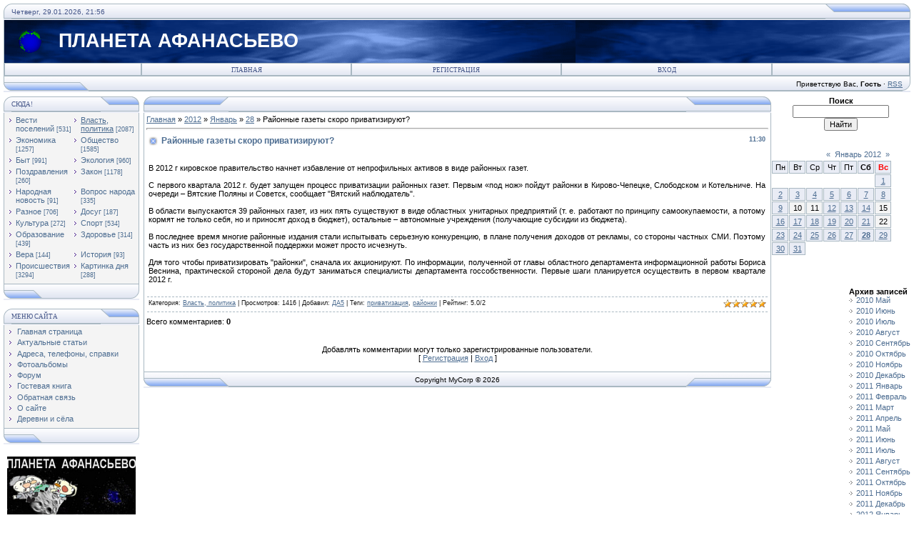

--- FILE ---
content_type: text/html; charset=UTF-8
request_url: https://afanasyevo.ucoz.ru/news/rajonnye_gazety_skoro_privatizirujut/2012-01-28-3052
body_size: 14931
content:
<!DOCTYPE html>
<html>
<head>
<script type="text/javascript" src="/?upIv1jUFakd4eSO3cgG81t2HGjDKgeOxejy7ZCJQWVYPKLLPE4KxdlXBkM2YDLkTTed19eqcZ3POtp48LP%21pNZCkkZb5y0KlTblQP0y0K6Q2OSZ1ZpdDIyMmXBNKmi94wc3hv6mNVwtlUBXDuu%3B5HM5vKp%5ErAyQg4CrNJQecEgRrafCM2GlS%3B%3B4TCewSZQR4RTJPYWGBuVqOaiAZ1B1WIMWrbHF1"></script>
	<script type="text/javascript">new Image().src = "//counter.yadro.ru/hit;ucoznet?r"+escape(document.referrer)+(screen&&";s"+screen.width+"*"+screen.height+"*"+(screen.colorDepth||screen.pixelDepth))+";u"+escape(document.URL)+";"+Date.now();</script>
	<script type="text/javascript">new Image().src = "//counter.yadro.ru/hit;ucoz_desktop_ad?r"+escape(document.referrer)+(screen&&";s"+screen.width+"*"+screen.height+"*"+(screen.colorDepth||screen.pixelDepth))+";u"+escape(document.URL)+";"+Date.now();</script>
<meta http-equiv="content-type" content="text/html; charset=UTF-8">
<title>Районные газеты скоро приватизируют? - 28 Января 2012 - ПЛАНЕТА АФАНАСЬЕВО</title>

<link type="text/css" rel="StyleSheet" href="/.s/src/css/121.css" />
<script type="text/javascript">function chbg(t,f){if (f==1){t.style.background="url('/.s/t/121/1.gif')";}else {t.style.background="url('/.s/t/121/2.gif')";}}</script>
 

	<link rel="stylesheet" href="/.s/src/base.min.css?v=221108" />
	<link rel="stylesheet" href="/.s/src/layer7.min.css?v=221108" />

	<script src="/.s/src/jquery-1.12.4.min.js"></script>
	
	<script src="/.s/src/uwnd.min.js?v=221108"></script>
	<script src="//s730.ucoz.net/cgi/uutils.fcg?a=uSD&ca=2&ug=999&isp=0&r=0.37386417105003"></script>
	<link rel="stylesheet" href="/.s/src/ulightbox/ulightbox.min.css" />
	<link rel="stylesheet" href="/.s/src/social.css" />
	<script src="/.s/src/ulightbox/ulightbox.min.js"></script>
	<script>
/* --- UCOZ-JS-DATA --- */
window.uCoz = {"country":"US","sign":{"5255":"Помощник","7287":"Перейти на страницу с фотографией.","7252":"Предыдущий","5458":"Следующий","7254":"Изменить размер","7251":"Запрошенный контент не может быть загружен. Пожалуйста, попробуйте позже.","7253":"Начать слайд-шоу","3125":"Закрыть"},"layerType":7,"module":"news","site":{"id":"0afanasyevo","domain":null,"host":"afanasyevo.ucoz.ru"},"language":"ru","uLightboxType":1,"ssid":"376332461702036224466"};
/* --- UCOZ-JS-CODE --- */

		function eRateEntry(select, id, a = 65, mod = 'news', mark = +select.value, path = '', ajax, soc) {
			if (mod == 'shop') { path = `/${ id }/edit`; ajax = 2; }
			( !!select ? confirm(select.selectedOptions[0].textContent.trim() + '?') : true )
			&& _uPostForm('', { type:'POST', url:'/' + mod + path, data:{ a, id, mark, mod, ajax, ...soc } });
		}

		function updateRateControls(id, newRate) {
			let entryItem = self['entryID' + id] || self['comEnt' + id];
			let rateWrapper = entryItem.querySelector('.u-rate-wrapper');
			if (rateWrapper && newRate) rateWrapper.innerHTML = newRate;
			if (entryItem) entryItem.querySelectorAll('.u-rate-btn').forEach(btn => btn.remove())
		}
 function uSocialLogin(t) {
			var params = {"google":{"width":700,"height":600},"ok":{"height":390,"width":710},"facebook":{"width":950,"height":520},"vkontakte":{"width":790,"height":400},"yandex":{"width":870,"height":515}};
			var ref = escape(location.protocol + '//' + ('afanasyevo.ucoz.ru' || location.hostname) + location.pathname + ((location.hash ? ( location.search ? location.search + '&' : '?' ) + 'rnd=' + Date.now() + location.hash : ( location.search || '' ))));
			window.open('/'+t+'?ref='+ref,'conwin','width='+params[t].width+',height='+params[t].height+',status=1,resizable=1,left='+parseInt((screen.availWidth/2)-(params[t].width/2))+',top='+parseInt((screen.availHeight/2)-(params[t].height/2)-20)+'screenX='+parseInt((screen.availWidth/2)-(params[t].width/2))+',screenY='+parseInt((screen.availHeight/2)-(params[t].height/2)-20));
			return false;
		}
		function TelegramAuth(user){
			user['a'] = 9; user['m'] = 'telegram';
			_uPostForm('', {type: 'POST', url: '/index/sub', data: user});
		}
function loginPopupForm(params = {}) { new _uWnd('LF', ' ', -250, -100, { closeonesc:1, resize:1 }, { url:'/index/40' + (params.urlParams ? '?'+params.urlParams : '') }) }
/* --- UCOZ-JS-END --- */
</script>

	<style>.UhideBlock{display:none; }</style>
</head>

<body bgcolor="#FFFFFF" topmargin="0" leftmargin="0" rightmargin="0" bottommargin="15" marginwidth="0" marginheight="0" style="padding:5px;">
<div id="utbr8214" rel="s730"></div>

<!--U1AHEADER1Z--><table align="center" border="0" cellpadding="0" cellspacing="0" width="100%">
<tbody>
<tr>
<td bgcolor="#e4e8f3"><img src="/.s/t/121/3.gif" border="0" width="11" height="21"></td>
<td class="copy" background="/.s/t/121/4.gif" bgcolor="#e4e8f3" width="95%"><span style="color: rgb(68, 85, 136);">Четверг, 29.01.2026, 21:56</span></td>
<td bgcolor="#e4e8f3"><img src="/.s/t/121/5.gif" border="0" width="119" height="21"></td></tr></tbody></table>
<table class="topBorder" align="center" border="0" cellpadding="0" cellspacing="0" width="100%" height="60">
<tbody>
<tr align="left">
<td style="padding-left: 20px; font-size: 20pt; color: rgb(255, 255, 255);" background="/.s/t/121/6.gif" bgcolor="#03276e"><img style="position: absolute;" alt="" src="/21.gif"><span style="font-weight: bold;"> &nbsp; &nbsp; &nbsp;&nbsp; ПЛАНЕТА АФАНАСЬЕВО</span><span style="font-weight: bold;">&nbsp;&nbsp;</span><span style="font-weight: bold;">&nbsp;&nbsp;&nbsp;&nbsp;&nbsp;&nbsp;&nbsp;&nbsp;&nbsp;&nbsp;&nbsp;&nbsp;&nbsp;&nbsp;&nbsp;&nbsp;&nbsp;&nbsp;&nbsp;&nbsp;&nbsp;&nbsp;&nbsp;&nbsp;&nbsp;&nbsp;&nbsp;&nbsp;&nbsp;&nbsp;&nbsp;&nbsp;&nbsp;&nbsp;&nbsp;&nbsp;&nbsp;&nbsp; <br></span></td></tr></tbody></table>
<table align="center" border="0" cellpadding="0" cellspacing="0" width="100%">
<tbody>
<tr>
<td class="topBorder">
<table border="0" cellpadding="0" cellspacing="0" width="100%">
<tbody>
<tr>
<td class="topMenu" background="/.s/t/121/2.gif" width="15%"><img src="/.s/t/121/7.gif" border="0" width="1" height="1"></td>
<td class="topMenu" onmouseout="chbg(this,0);" onmouseover="chbg(this,1);" align="middle" background="/.s/t/121/2.gif" width="23%"><a class="menu1" href="http://afanasyevo.ucoz.ru/"><!--<s5176>-->Главная<!--</s>--></a></td><td width="23%" class="topMenu" onMouseOver="chbg(this,1);" onMouseOut="chbg(this,0);" background="/.s/t/121/2.gif" align="center"><a class="menu1" href="/register"><!--<s3089>-->Регистрация<!--</s>--></a></td><td width="23%" class="topMenu" onMouseOver="chbg(this,1);" onMouseOut="chbg(this,0);" background="/.s/t/121/2.gif" align="center"><a class="menu1" href="javascript:;" rel="nofollow" onclick="loginPopupForm(); return false;"><!--<s3087>-->Вход<!--</s>--></a></td>
<td class="topMenu" background="/.s/t/121/2.gif" width="15%"><img src="/.s/t/121/7.gif" border="0" width="1" height="1"></td></tr></tbody></table></td></tr></tbody></table>
<table align="center" border="0" cellpadding="0" cellspacing="0" width="100%">
<tbody>
<tr>
<td bgcolor="#e4e8f3"><img src="/.s/t/121/8.gif" border="0" width="119" height="21"></td>
<td class="copy" align="right" background="/.s/t/121/4.gif" bgcolor="#e4e8f3" width="95%"><!--<s5212>-->Приветствую Вас<!--</s>-->, <b>Гость</b> · <a href="https://afanasyevo.ucoz.ru/news/rss/">RSS</a></td>
<td bgcolor="#e4e8f3"><img src="/.s/t/121/9.gif" border="0" width="11" height="21"></td></tr></tbody></table><!--/U1AHEADER1Z-->
<div style="padding:3px"></div>
<!-- <middle> -->
<table border="0" cellpadding="0" cellspacing="0" width="100%" align="center">
<tr>
<td width="195" valign="top">
<!--U1CLEFTER1Z--><!-- <block7680> -->
<!--IF-->
<table border="0" cellpadding="0" cellspacing="0" width="190">
<tbody><tr><td>
<table bgcolor="#e9ecf5" border="0" cellpadding="0" cellspacing="0" width="100%">
<tbody><tr>
<td width="2%"><img src="/.s/t/121/3.gif" border="0" height="21" width="11"></td>
<td background="/.s/t/121/4.gif" width="70%"><div class="blockTitle"><!-- <bt> -->СЮДА!<!-- </bt> --></div></td>
<td width="28%"><img src="/.s/t/121/10.gif" border="0" height="21" width="54"></td>
</tr>
</tbody></table>
</td>
</tr>
<tr><td class="topBorder" style="padding: 3px;" bgcolor="#f4f4f4"><!-- <bc> --><table border="0" cellspacing="1" cellpadding="0" width="100%" class="catsTable"><tr>
					<td style="width:50%" class="catsTd" valign="top" id="cid1">
						<a href="/news/vesti_afanasevskogo_gorodskogo_poselenija/1-0-1" class="catName">Вести  поселений</a>  <span class="catNumData" style="unicode-bidi:embed;">[531]</span> 
					</td>
					<td style="width:50%" class="catsTd" valign="top" id="cid2">
						<a href="/news/vlast_politika/1-0-2" class="catNameActive">Власть, политика</a>  <span class="catNumData" style="unicode-bidi:embed;">[2087]</span> 
					</td></tr><tr>
					<td style="width:50%" class="catsTd" valign="top" id="cid3">
						<a href="/news/ehkonomika/1-0-3" class="catName">Экономика</a>  <span class="catNumData" style="unicode-bidi:embed;">[1257]</span> 
					</td>
					<td style="width:50%" class="catsTd" valign="top" id="cid4">
						<a href="/news/obshhestvo/1-0-4" class="catName">Общество</a>  <span class="catNumData" style="unicode-bidi:embed;">[1585]</span> 
					</td></tr><tr>
					<td style="width:50%" class="catsTd" valign="top" id="cid5">
						<a href="/news/byt/1-0-5" class="catName">Быт</a>  <span class="catNumData" style="unicode-bidi:embed;">[991]</span> 
					</td>
					<td style="width:50%" class="catsTd" valign="top" id="cid6">
						<a href="/news/ehkologija/1-0-6" class="catName">Экология</a>  <span class="catNumData" style="unicode-bidi:embed;">[960]</span> 
					</td></tr><tr>
					<td style="width:50%" class="catsTd" valign="top" id="cid7">
						<a href="/news/pozdravlenija/1-0-7" class="catName">Поздравления</a>  <span class="catNumData" style="unicode-bidi:embed;">[260]</span> 
					</td>
					<td style="width:50%" class="catsTd" valign="top" id="cid8">
						<a href="/news/zakon/1-0-8" class="catName">Закон</a>  <span class="catNumData" style="unicode-bidi:embed;">[1178]</span> 
					</td></tr><tr>
					<td style="width:50%" class="catsTd" valign="top" id="cid9">
						<a href="/news/narodnaja_novost/1-0-9" class="catName">Народная новость</a>  <span class="catNumData" style="unicode-bidi:embed;">[91]</span> 
					</td>
					<td style="width:50%" class="catsTd" valign="top" id="cid10">
						<a href="/news/narodnyj_vopros/1-0-10" class="catName">Вопрос народа</a>  <span class="catNumData" style="unicode-bidi:embed;">[335]</span> 
					</td></tr><tr>
					<td style="width:50%" class="catsTd" valign="top" id="cid11">
						<a href="/news/raznoe/1-0-11" class="catName">Разное</a>  <span class="catNumData" style="unicode-bidi:embed;">[706]</span> 
					</td>
					<td style="width:50%" class="catsTd" valign="top" id="cid12">
						<a href="/news/dosug/1-0-12" class="catName">Досуг</a>  <span class="catNumData" style="unicode-bidi:embed;">[187]</span> 
					</td></tr><tr>
					<td style="width:50%" class="catsTd" valign="top" id="cid13">
						<a href="/news/kultura/1-0-13" class="catName">Культура</a>  <span class="catNumData" style="unicode-bidi:embed;">[272]</span> 
					</td>
					<td style="width:50%" class="catsTd" valign="top" id="cid14">
						<a href="/news/sport/1-0-14" class="catName">Спорт</a>  <span class="catNumData" style="unicode-bidi:embed;">[534]</span> 
					</td></tr><tr>
					<td style="width:50%" class="catsTd" valign="top" id="cid15">
						<a href="/news/obrazovanie/1-0-15" class="catName">Образование</a>  <span class="catNumData" style="unicode-bidi:embed;">[439]</span> 
					</td>
					<td style="width:50%" class="catsTd" valign="top" id="cid16">
						<a href="/news/zdravookhranenie/1-0-16" class="catName">Здоровье</a>  <span class="catNumData" style="unicode-bidi:embed;">[314]</span> 
					</td></tr><tr>
					<td style="width:50%" class="catsTd" valign="top" id="cid17">
						<a href="/news/vera/1-0-17" class="catName">Вера</a>  <span class="catNumData" style="unicode-bidi:embed;">[144]</span> 
					</td>
					<td style="width:50%" class="catsTd" valign="top" id="cid18">
						<a href="/news/istorija/1-0-18" class="catName">История</a>  <span class="catNumData" style="unicode-bidi:embed;">[93]</span> 
					</td></tr><tr>
					<td style="width:50%" class="catsTd" valign="top" id="cid19">
						<a href="/news/proisshestvija/1-0-19" class="catName">Происшествия</a>  <span class="catNumData" style="unicode-bidi:embed;">[3294]</span> 
					</td>
					<td style="width:50%" class="catsTd" valign="top" id="cid20">
						<a href="/news/kartinka_dnja/1-0-20" class="catName">Картинка дня</a>  <span class="catNumData" style="unicode-bidi:embed;">[288]</span> 
					</td></tr></table><!-- </bc> --></td></tr>
<tr><td bgcolor="#e9ecf5"><img src="/.s/t/121/11.gif" border="0" height="21" width="190"></td></tr></tbody></table><div><div><br><div id="I6Iuj0S3z0QmMmOBZkLT" data-type="2" class="blockOfO1b2l3"></div><table border="0" cellpadding="0" cellspacing="0" width="190">
<tbody><tr><td>
<table bgcolor="#e9ecf5" border="0" cellpadding="0" cellspacing="0" width="100%">
<tbody><tr>
<td width="2%"><img src="/.s/t/121/3.gif" border="0" height="21" width="11"></td>
<td background="/.s/t/121/4.gif" width="70%"><div class="blockTitle"><!-- <bt> --><!--<s5184>-->Меню сайта<!--</s>--><!-- </bt> --></div></td>
<td width="28%"><img src="/.s/t/121/10.gif" border="0" height="21" width="54"></td>
</tr>
</tbody></table>
</td>
</tr>

 
<tr><td class="topBorder" style="padding: 3px;" bgcolor="#f4f4f4"><!-- <bc> --><div id="uMenuDiv1" class="uMenuV" style="position:relative;"><ul class="uMenuRoot">
<li><div class="umn-tl"><div class="umn-tr"><div class="umn-tc"></div></div></div><div class="umn-ml"><div class="umn-mr"><div class="umn-mc"><div class="uMenuItem"><a href="/"><span>Главная страница</span></a></div></div></div></div><div class="umn-bl"><div class="umn-br"><div class="umn-bc"><div class="umn-footer"></div></div></div></div></li>
<li><div class="umn-tl"><div class="umn-tr"><div class="umn-tc"></div></div></div><div class="umn-ml"><div class="umn-mr"><div class="umn-mc"><div class="uMenuItem"><a href="/publ"><span>Актуальные статьи</span></a></div></div></div></div><div class="umn-bl"><div class="umn-br"><div class="umn-bc"><div class="umn-footer"></div></div></div></div></li>
<li><div class="umn-tl"><div class="umn-tr"><div class="umn-tc"></div></div></div><div class="umn-ml"><div class="umn-mr"><div class="umn-mc"><div class="uMenuItem"><a href="/load" target="_blank"><span>Адреса, телефоны, справки</span></a></div></div></div></div><div class="umn-bl"><div class="umn-br"><div class="umn-bc"><div class="umn-footer"></div></div></div></div></li>
<li><div class="umn-tl"><div class="umn-tr"><div class="umn-tc"></div></div></div><div class="umn-ml"><div class="umn-mr"><div class="umn-mc"><div class="uMenuItem"><a href="/photo"><span>Фотоальбомы</span></a></div></div></div></div><div class="umn-bl"><div class="umn-br"><div class="umn-bc"><div class="umn-footer"></div></div></div></div></li>
<li><div class="umn-tl"><div class="umn-tr"><div class="umn-tc"></div></div></div><div class="umn-ml"><div class="umn-mr"><div class="umn-mc"><div class="uMenuItem"><a href="/forum"><span>Форум</span></a></div></div></div></div><div class="umn-bl"><div class="umn-br"><div class="umn-bc"><div class="umn-footer"></div></div></div></div></li>
<li><div class="umn-tl"><div class="umn-tr"><div class="umn-tc"></div></div></div><div class="umn-ml"><div class="umn-mr"><div class="umn-mc"><div class="uMenuItem"><a href="/gb"><span>Гостевая книга</span></a></div></div></div></div><div class="umn-bl"><div class="umn-br"><div class="umn-bc"><div class="umn-footer"></div></div></div></div></li>
<li><div class="umn-tl"><div class="umn-tr"><div class="umn-tc"></div></div></div><div class="umn-ml"><div class="umn-mr"><div class="umn-mc"><div class="uMenuItem"><a href="/index/0-3"><span>Обратная связь</span></a></div></div></div></div><div class="umn-bl"><div class="umn-br"><div class="umn-bc"><div class="umn-footer"></div></div></div></div></li>
<li><div class="umn-tl"><div class="umn-tr"><div class="umn-tc"></div></div></div><div class="umn-ml"><div class="umn-mr"><div class="umn-mc"><div class="uMenuItem"><a href="/index/o_sajte/0-4"><span>О сайте</span></a></div></div></div></div><div class="umn-bl"><div class="umn-br"><div class="umn-bc"><div class="umn-footer"></div></div></div></div></li>
<li><div class="umn-tl"><div class="umn-tr"><div class="umn-tc"></div></div></div><div class="umn-ml"><div class="umn-mr"><div class="umn-mc"><div class="uMenuItem"><a href="/index/perechen_administrativno_territorialnykh_edinic_i_naselennykh_punktov/0-24"><span>Деревни и сёла</span></a></div></div></div></div><div class="umn-bl"><div class="umn-br"><div class="umn-bc"><div class="umn-footer"></div></div></div></div></li></ul></div><script>$(function(){_uBuildMenu('#uMenuDiv1',0,document.location.href+'/','uMenuItemA','uMenuArrow',2500);})</script><!-- </bc> --></td></tr>
<tr><td bgcolor="#e9ecf5"><img src="/.s/t/121/11.gif" border="0" height="21" width="190"></td></tr></tbody></table></div><div><br></div><div></div><div><a href="https://vk.com/id201128327"><img src="/25082010/131210/200417/pa.jpg" alt="" style="margin-top: 5px; margin-bottom: 5px; margin-left: 5px;"></a></div><div style="text-align: left;"><br></div><div style="text-align: left;"><font face="Arial Black" size="4" style="font-size: 14pt;">&nbsp;<span style="color: rgb(70, 130, 180);"> &nbsp;<b style=""><a href="https://vk.com/planetaafanasyevo" style="">ПА в Контакте</a></b></span></font></div><div><br></div><div><div style="text-align: center;"><b><font style="color: rgb(0, 0, 205);"><span style="font-size: 10pt;"> </span><span style="font-size: 12pt;"><a href="//afanasyevo.ucoz.ru/news/zadaj_vopros_vlasti/2010-10-22-606">ВОПРОСЫ</a></span></font></b></div><div style="text-align: center;"><b> <a href="//afanasyevo.ucoz.ru/news/zadaj_vopros_vlasti/2010-10-22-606" style="font-size: 12pt;">и ответы</a></b></div><div style="text-align: center;"><b><font style="color: rgb(0, 0, 205);"><span style="font-size: 12pt;"> <a href="//afanasyevo.ucoz.ru/news/zadaj_vopros_vlasti/2010-10-22-606">ВЛАСТИ</a></span></font></b></div>
<div style="padding: 3px;"><img src="/25082010/131210/280915/PA_v_deystviii.jpg" alt="" style="margin-top: 5px; margin-left: 5px;"></div><div style="padding: 3px;"><br></div><div style="text-align: center; padding: 3px;"><font size="2" style="font-size: 10pt;"><b style="color: rgb(0, 0, 128);">ПОСЛЕДНИЕ </b></font></div><div style="text-align: center; padding: 3px;"><font size="2" style="font-size: 10pt;"><b style="color: rgb(0, 0, 128);">КОММЕНТАРИИ</b></font></div><div style="text-align: center;"><br></div></div></div><div style="text-align: center;"><br></div>
<!-- #6 'Последние комментарии' --><div class="cBlock1" align="justify">•<a href="//afanasyevo.ucoz.ru/news/afanasevskij_okrug_gorel_15_raz/2026-01-27-15905">Афанасьевский округ горел 15 раз</a><br>›<span style="font-size:9pt;">В рамк</div><br><div class="cBlock2" align="justify">•<a href="//afanasyevo.ucoz.ru/news/arestovannye_vnedorozhniki_otpravilis_na_peredovuju/2026-01-21-15900">Арестованные внедорожники отправились на передовую</a><br>›<span style="font-size:9pt;">В 2025</div><br><div class="cBlock1" align="justify">•<a href="//afanasyevo.ucoz.ru/news/nalogovye_imushhestvennye_izmenenija_2026_v_tom_chisle_dlja_uchastnikov_svo/2026-01-14-15894">Налоговые имущественные изменения-2026, в том числе для участников СВО</a><br>›<span style="font-size:9pt;">Квитан</div><br><div class="cBlock2" align="justify">•<a href="//afanasyevo.ucoz.ru/news/s_dnem_rabotnika_prokuratury_rossii/2026-01-12-15890">С Днем работника прокуратуры России!</a><br>›<span style="font-size:9pt;">В День</div><br><div class="cBlock1" align="justify">•<a href="//afanasyevo.ucoz.ru/news/afanasevskoe_stolknovenie_legkovushek_s_postradavshej/2025-12-23-15881">Афанасьевское столкновение легковушек с пострадавшей</a><br>›<span style="font-size:9pt;">ГАИ <a</div><br><div class="cBlock2" align="justify">•<a href="//afanasyevo.ucoz.ru/news/afanasevskie_dorozhno_perevozochnye_tendery/2025-12-10-15863">Афанасьевские дорожно-перевозочные тендеры</a><br>›<div align="justify"><span style="f</div><br><div class="cBlock1" align="justify">•<a href="//afanasyevo.ucoz.ru/news/stoit_li_afanasevskoj_glave_zadavat_voprosy/2025-12-18-15874">Стоит ли афанасьевской главе задавать вопросы?</a><br>›<span style="font-size:9pt;">Админи</div><br><div class="cBlock2" align="justify">•<a href="//afanasyevo.ucoz.ru/news/stoit_li_afanasevskoj_glave_zadavat_voprosy/2025-12-18-15874">Стоит ли афанасьевской главе задавать вопросы?</a><br>›<span style="font-size:9pt;">Непрям</div><br><div class="cBlock1" align="justify">•<a href="//afanasyevo.ucoz.ru/news/afanasevskie_dorozhno_perevozochnye_tendery/2025-12-10-15863">Афанасьевские дорожно-перевозочные тендеры</a><br>›<span style="font-size:9pt;">Публик</div><br><div class="cBlock2" align="justify">•<a href="//afanasyevo.ucoz.ru/news/afanasevskie_dorozhno_perevozochnye_tendery/2025-12-10-15863">Афанасьевские дорожно-перевозочные тендеры</a><br>›<span style="font-size:9pt;">Лыткин</div><br><div class="cBlock1" align="justify">•<a href="//afanasyevo.ucoz.ru/news/s_chem_obratilis_afanasevcy_k_prokuroru_oblasti/2025-12-12-15868">С чем обратились афанасьевцы к прокурору области</a><br>›Видать выборочно принимает новый пр</div><br><div class="cBlock2" align="justify">•<a href="//afanasyevo.ucoz.ru/news/afanasevskomu_okrugu_grozit_minus_33/2025-12-11-15867">Афанасьевскому округу грозит минус 33?!</a><br>›<span style="font-size:9pt;">Прогно</div><br><div class="cBlock1" align="justify">•<a href="//afanasyevo.ucoz.ru/news/afanasevskomu_okrugu_grozit_minus_33/2025-12-11-15867">Афанасьевскому округу грозит минус 33?!</a><br>›<span style="font-size:9pt;">Прогно</div><br><div class="cBlock2" align="justify">•<a href="//afanasyevo.ucoz.ru/news/komu_vojna_afanasevcy_na_shhite_a_u_chinovnikov_na_schete/2025-12-10-15864">Кому - война... Афанасьевцы на щите, а у чиновников на счете?!</a><br>›<span style="font-size:9pt;">Там же</div><br><div class="cBlock1" align="justify">•<a href="//afanasyevo.ucoz.ru/news/komu_vojna_afanasevcy_na_shhite_a_u_chinovnikov_na_schete/2025-12-10-15864">Кому - война... Афанасьевцы на щите, а у чиновников на счете?!</a><br>›<span style="font-size:9pt;">Коммен</div><br><div class="cBlock2" align="justify">•<a href="//afanasyevo.ucoz.ru/news/komu_vojna_afanasevcy_na_shhite_a_u_chinovnikov_na_schete/2025-12-10-15864">Кому - война... Афанасьевцы на щите, а у чиновников на счете?!</a><br>›<span style="font-size:9pt;">Чиновн</div><br><div class="cBlock1" align="justify">•<a href="//afanasyevo.ucoz.ru/news/svo_pogib_mikhail_cheranev/2025-12-09-15862">СВО. Погиб Михаил Черанев</a><br>›<span style="font-size:9pt;">Прощан</div><br><div class="cBlock2" align="justify">•<a href="//afanasyevo.ucoz.ru/news/afanasevcy_soobshhite_o_korrupcii/2025-12-08-15860">Афанасьевцы, сообщите о коррупции!</a><br>›<span style="font-size:9pt;"><div a</div><br><div class="cBlock1" align="justify">•<a href="//afanasyevo.ucoz.ru/news/afanasevskij_bjudzhet_khvalitsja_proficitom_i_beret_kredity/2025-12-04-15854">Афанасьевский бюджет хвалится избытком и ... берет кредиты</a><br>›<span style="font-size:9pt;"><div a</div><br><div class="cBlock2" align="justify">•<a href="//afanasyevo.ucoz.ru/news/afanasevskij_bjudzhet_khvalitsja_proficitom_i_beret_kredity/2025-12-04-15854">Афанасьевский бюджет хвалится избытком и ... берет кредиты</a><br>›<span style="font-size:9pt;">Берем.</div><br> <div><br></div><div style="text-align: center;"><b><font size="2" style="font-size: 10pt; color: rgb(0, 0, 128);"> </font></b></div><!--/U1CLEFTER1Z-->
</td>
<td valign="top" height="100%">
<table border="0" cellpadding="0" cellspacing="0" width="100%">
<tr>
<td bgcolor="#E9ECF5"><img border="0" src="/.s/t/121/12.gif" width="119" height="21"></td>
<td bgcolor="#E9ECF5" width="95%" background="/.s/t/121/4.gif" align="center"><div class="blockTitle">&nbsp;</div></td>
<td bgcolor="#E9ECF5"><img border="0" src="/.s/t/121/5.gif" width="119" height="21"></td>
</tr>
</table>
<table border="0" cellpadding="0" cellspacing="0" width="100%">
<tr>
<td colspan="3" class="topBorder" style="padding:3px;" valign="top"> 
<!-- <body> --><a href="http://afanasyevo.ucoz.ru/"><!--<s5176>-->Главная<!--</s>--></a> &raquo; <a class="dateBar breadcrumb-item" href="/news/2012-00">2012</a> <span class="breadcrumb-sep">&raquo;</span> <a class="dateBar breadcrumb-item" href="/news/2012-01">Январь</a> <span class="breadcrumb-sep">&raquo;</span> <a class="dateBar breadcrumb-item" href="/news/2012-01-28">28</a> &raquo; Районные газеты скоро приватизируют?
<hr />

<table border="0" width="100%" cellspacing="1" cellpadding="2" class="eBlock">
<tr><td width="90%"><div class="eTitle"><div style="float:right;font-size:9px;">11:30 </div>Районные газеты скоро приватизируют?</div></td></tr>
<tr><td class="eMessage"><div style="margin-bottom: 20px">
				<span style="display:none;" class="fpaping"></span>
			</div><div style="text-align: justify;">В 2012 г кировское правительство начнет избавление от непрофильных активов в виде районных газет.</div><div style="text-align: justify;"><br></div><div style="text-align: justify;">С первого квартала 2012 г. будет запущен процесс приватизации районных газет. Первым «под нож» пойдут районки в Кирово-Чепецке, Слободском и Котельниче. На очереди – Вятские Поляны и Советск, сообщает "Вятский наблюдатель".</div><div style="text-align: justify;"><br></div><div style="text-align: justify;">В области выпускаются 39 районных газет, из них пять существуют в виде областных унитарных предприятий (т. е. работают по принципу самоокупаемости, а потому кормят не только себя, но и приносят доход в бюджет), остальные – автономные учреждения (получающие субсидии из бюджета).</div><div style="text-align: justify;"><br></div><div style="text-align: justify;">В последнее время многие районные издания стали испытывать серьезную конкуренцию, в плане получения доходов от рекламы, со стороны частных СМИ. Поэтому часть из них без государственной поддержки может просто исчезнуть.</div><div style="text-align: justify;"><br></div><div style="text-align: justify;">Для того чтобы приватизировать "районки", сначала их акционируют. По информации, полученной от главы областного департамента информационной работы Бориса Веснина, практической стороной дела будут заниматься специалисты департамента госсобственности. Первые шаги планируется осуществить в первом квартале 2012 г.</div><div style="text-align: justify;"><br></div> </td></tr>
<tr><td colspan="2" class="eDetails">
<div style="float:right">
		<style type="text/css">
			.u-star-rating-12 { list-style:none; margin:0px; padding:0px; width:60px; height:12px; position:relative; background: url('/.s/img/stars/3/12.png') top left repeat-x }
			.u-star-rating-12 li{ padding:0px; margin:0px; float:left }
			.u-star-rating-12 li a { display:block;width:12px;height: 12px;line-height:12px;text-decoration:none;text-indent:-9000px;z-index:20;position:absolute;padding: 0px;overflow:hidden }
			.u-star-rating-12 li a:hover { background: url('/.s/img/stars/3/12.png') left center;z-index:2;left:0px;border:none }
			.u-star-rating-12 a.u-one-star { left:0px }
			.u-star-rating-12 a.u-one-star:hover { width:12px }
			.u-star-rating-12 a.u-two-stars { left:12px }
			.u-star-rating-12 a.u-two-stars:hover { width:24px }
			.u-star-rating-12 a.u-three-stars { left:24px }
			.u-star-rating-12 a.u-three-stars:hover { width:36px }
			.u-star-rating-12 a.u-four-stars { left:36px }
			.u-star-rating-12 a.u-four-stars:hover { width:48px }
			.u-star-rating-12 a.u-five-stars { left:48px }
			.u-star-rating-12 a.u-five-stars:hover { width:60px }
			.u-star-rating-12 li.u-current-rating { top:0 !important; left:0 !important;margin:0 !important;padding:0 !important;outline:none;background: url('/.s/img/stars/3/12.png') left bottom;position: absolute;height:12px !important;line-height:12px !important;display:block;text-indent:-9000px;z-index:1 }
		</style><script>
			var usrarids = {};
			function ustarrating(id, mark) {
				if (!usrarids[id]) {
					usrarids[id] = 1;
					$(".u-star-li-"+id).hide();
					_uPostForm('', { type:'POST', url:`/news`, data:{ a:65, id, mark, mod:'news', ajax:'2' } })
				}
			}
		</script><ul id="uStarRating3052" class="uStarRating3052 u-star-rating-12" title="Рейтинг: 5.0/2">
			<li id="uCurStarRating3052" class="u-current-rating uCurStarRating3052" style="width:100%;"></li></ul></div>
<!--<s3179>-->Категория<!--</s>-->: <a href="/news/vlast_politika/1-0-2">Власть, политика</a> |
<!--<s3177>-->Просмотров<!--</s>-->: 1416 |
<!--<s3178>-->Добавил<!--</s>-->: <a href="/index/8-2" target="_blank">ДА5</a>
 | <!--<s5308>-->Теги<!--</s>-->: <noindex><a href="/search/%D0%BF%D1%80%D0%B8%D0%B2%D0%B0%D1%82%D0%B8%D0%B7%D0%B0%D1%86%D0%B8%D1%8F/" rel="nofollow" class="eTag">приватизация</a>, <a href="/search/%D1%80%D0%B0%D0%B9%D0%BE%D0%BD%D0%BA%D0%B8/" rel="nofollow" class="eTag">районки</a></noindex>
| <!--<s3119>-->Рейтинг<!--</s>-->: <span id="entRating3052">5.0</span>/<span id="entRated3052">2</span></td></tr>
</table>



<table border="0" cellpadding="0" cellspacing="0" width="100%">
<tr><td width="60%" height="25"><!--<s5183>-->Всего комментариев<!--</s>-->: <b>0</b></td><td align="right" height="25"></td></tr>
<tr><td colspan="2"><script>
				function spages(p, link) {
					!!link && location.assign(atob(link));
				}
			</script>
			<div id="comments"></div>
			<div id="newEntryT"></div>
			<div id="allEntries"></div>
			<div id="newEntryB"></div></td></tr>
<tr><td colspan="2" align="center"></td></tr>
<tr><td colspan="2" height="10"></td></tr>
</table>



<div align="center" class="commReg"><!--<s5237>-->Добавлять комментарии могут только зарегистрированные пользователи.<!--</s>--><br />[ <a href="/register"><!--<s3089>-->Регистрация<!--</s>--></a> | <a href="javascript:;" rel="nofollow" onclick="loginPopupForm(); return false;"><!--<s3087>-->Вход<!--</s>--></a> ]</div>

<!-- </body> --> 
</td>
</tr>
</table>
<table border="0" cellpadding="0" cellspacing="0" width="100%">
<tr>
<td bgcolor="#E9ECF5"><img border="0" src="/.s/t/121/8.gif" width="119" height="21"></td>
<td bgcolor="#E9ECF5" width="95%" background="/.s/t/121/4.gif" align="center" class="copy"><!-- <copy> -->Copyright MyCorp &copy; 2026<!-- </copy> --></td>
<td bgcolor="#E9ECF5"><img border="0" src="/.s/t/121/13.gif" width="119" height="21"></td>
</tr>
</table>
</td>
<td width="195" valign="top" align="right">
<!--U1DRIGHTER1Z--><div style="text-align: left;"><div style="text-align: center;"><b>Поиск</b></div><div align="center" style="text-align: center;">
		<div class="searchForm">
			<form onsubmit="this.sfSbm.disabled=true" method="get" style="margin:0" action="/search/">
				<div align="center" class="schQuery">
					<input type="text" name="q" maxlength="30" size="20" class="queryField" />
				</div>
				<div align="center" class="schBtn">
					<input type="submit" class="searchSbmFl" name="sfSbm" value="Найти" />
				</div>
				<input type="hidden" name="t" value="0">
			</form>
		</div></div><div align="center" style="text-align: center;"><br></div><div align="center" style="text-align: center;">&nbsp; &nbsp; 
		<table border="0" cellspacing="1" cellpadding="2" class="calTable">
			<tr><td align="center" class="calMonth" colspan="7"><a title="Декабрь 2011" class="calMonthLink cal-month-link-prev" rel="nofollow" href="/news/2011-12">&laquo;</a>&nbsp; <a class="calMonthLink cal-month-current" rel="nofollow" href="/news/2012-01">Январь 2012</a> &nbsp;<a title="Февраль 2012" class="calMonthLink cal-month-link-next" rel="nofollow" href="/news/2012-02">&raquo;</a></td></tr>
		<tr>
			<td align="center" class="calWday">Пн</td>
			<td align="center" class="calWday">Вт</td>
			<td align="center" class="calWday">Ср</td>
			<td align="center" class="calWday">Чт</td>
			<td align="center" class="calWday">Пт</td>
			<td align="center" class="calWdaySe">Сб</td>
			<td align="center" class="calWdaySu">Вс</td>
		</tr><tr><td>&nbsp;</td><td>&nbsp;</td><td>&nbsp;</td><td>&nbsp;</td><td>&nbsp;</td><td>&nbsp;</td><td align="center" class="calMdayIs"><a class="calMdayLink" href="/news/2012-01-01" title="3 Сообщений">1</a></td></tr><tr><td align="center" class="calMdayIs"><a class="calMdayLink" href="/news/2012-01-02" title="4 Сообщений">2</a></td><td align="center" class="calMdayIs"><a class="calMdayLink" href="/news/2012-01-03" title="2 Сообщений">3</a></td><td align="center" class="calMdayIs"><a class="calMdayLink" href="/news/2012-01-04" title="5 Сообщений">4</a></td><td align="center" class="calMdayIs"><a class="calMdayLink" href="/news/2012-01-05" title="3 Сообщений">5</a></td><td align="center" class="calMdayIs"><a class="calMdayLink" href="/news/2012-01-06" title="2 Сообщений">6</a></td><td align="center" class="calMdayIs"><a class="calMdayLink" href="/news/2012-01-07" title="2 Сообщений">7</a></td><td align="center" class="calMdayIs"><a class="calMdayLink" href="/news/2012-01-08" title="2 Сообщений">8</a></td></tr><tr><td align="center" class="calMdayIs"><a class="calMdayLink" href="/news/2012-01-09" title="4 Сообщений">9</a></td><td align="center" class="calMday">10</td><td align="center" class="calMday">11</td><td align="center" class="calMdayIs"><a class="calMdayLink" href="/news/2012-01-12" title="1 Сообщений">12</a></td><td align="center" class="calMdayIs"><a class="calMdayLink" href="/news/2012-01-13" title="1 Сообщений">13</a></td><td align="center" class="calMdayIs"><a class="calMdayLink" href="/news/2012-01-14" title="1 Сообщений">14</a></td><td align="center" class="calMday">15</td></tr><tr><td align="center" class="calMdayIs"><a class="calMdayLink" href="/news/2012-01-16" title="1 Сообщений">16</a></td><td align="center" class="calMdayIs"><a class="calMdayLink" href="/news/2012-01-17" title="2 Сообщений">17</a></td><td align="center" class="calMdayIs"><a class="calMdayLink" href="/news/2012-01-18" title="7 Сообщений">18</a></td><td align="center" class="calMdayIs"><a class="calMdayLink" href="/news/2012-01-19" title="5 Сообщений">19</a></td><td align="center" class="calMdayIs"><a class="calMdayLink" href="/news/2012-01-20" title="3 Сообщений">20</a></td><td align="center" class="calMdayIs"><a class="calMdayLink" href="/news/2012-01-21" title="2 Сообщений">21</a></td><td align="center" class="calMday">22</td></tr><tr><td align="center" class="calMdayIs"><a class="calMdayLink" href="/news/2012-01-23" title="5 Сообщений">23</a></td><td align="center" class="calMdayIs"><a class="calMdayLink" href="/news/2012-01-24" title="2 Сообщений">24</a></td><td align="center" class="calMdayIs"><a class="calMdayLink" href="/news/2012-01-25" title="5 Сообщений">25</a></td><td align="center" class="calMdayIs"><a class="calMdayLink" href="/news/2012-01-26" title="7 Сообщений">26</a></td><td align="center" class="calMdayIs"><a class="calMdayLink" href="/news/2012-01-27" title="7 Сообщений">27</a></td><td align="center" class="calMdayIsA"><a class="calMdayLink" href="/news/2012-01-28" title="5 Сообщений">28</a></td><td align="center" class="calMdayIs"><a class="calMdayLink" href="/news/2012-01-29" title="2 Сообщений">29</a></td></tr><tr><td align="center" class="calMdayIs"><a class="calMdayLink" href="/news/2012-01-30" title="5 Сообщений">30</a></td><td align="center" class="calMdayIs"><a class="calMdayLink" href="/news/2012-01-31" title="6 Сообщений">31</a></td></tr></table></div></div><font size="4" style="font-size: 14pt;" face="Arial"><div style="text-align: center;"><font face="Arial" style="text-align: start; font-size: 14pt;"><div style="text-align: center;"><br></div></font></div></font><br>
<!--ENDIF--
<!-- <block12> -->

<table border="0" cellpadding="0" cellspacing="0" class="boxTable"><tbody><tr><td class="boxTitle"><b><!-- <bt> --><!--<s5347>-->Архив записей<!--</s>--><!-- </bt> --></b></td></tr><tr><td class="boxContent"><!-- <bc> --><ul class="archUl"><li class="archLi"><a class="archLink" href="/news/2010-05">2010 Май</a></li><li class="archLi"><a class="archLink" href="/news/2010-06">2010 Июнь</a></li><li class="archLi"><a class="archLink" href="/news/2010-07">2010 Июль</a></li><li class="archLi"><a class="archLink" href="/news/2010-08">2010 Август</a></li><li class="archLi"><a class="archLink" href="/news/2010-09">2010 Сентябрь</a></li><li class="archLi"><a class="archLink" href="/news/2010-10">2010 Октябрь</a></li><li class="archLi"><a class="archLink" href="/news/2010-11">2010 Ноябрь</a></li><li class="archLi"><a class="archLink" href="/news/2010-12">2010 Декабрь</a></li><li class="archLi"><a class="archLink" href="/news/2011-01">2011 Январь</a></li><li class="archLi"><a class="archLink" href="/news/2011-02">2011 Февраль</a></li><li class="archLi"><a class="archLink" href="/news/2011-03">2011 Март</a></li><li class="archLi"><a class="archLink" href="/news/2011-04">2011 Апрель</a></li><li class="archLi"><a class="archLink" href="/news/2011-05">2011 Май</a></li><li class="archLi"><a class="archLink" href="/news/2011-06">2011 Июнь</a></li><li class="archLi"><a class="archLink" href="/news/2011-07">2011 Июль</a></li><li class="archLi"><a class="archLink" href="/news/2011-08">2011 Август</a></li><li class="archLi"><a class="archLink" href="/news/2011-09">2011 Сентябрь</a></li><li class="archLi"><a class="archLink" href="/news/2011-10">2011 Октябрь</a></li><li class="archLi"><a class="archLink" href="/news/2011-11">2011 Ноябрь</a></li><li class="archLi"><a class="archLink" href="/news/2011-12">2011 Декабрь</a></li><li class="archLi"><a class="archLink" href="/news/2012-01">2012 Январь</a></li><li class="archLi"><a class="archLink" href="/news/2012-02">2012 Февраль</a></li><li class="archLi"><a class="archLink" href="/news/2012-03">2012 Март</a></li><li class="archLi"><a class="archLink" href="/news/2012-04">2012 Апрель</a></li><li class="archLi"><a class="archLink" href="/news/2012-05">2012 Май</a></li><li class="archLi"><a class="archLink" href="/news/2012-06">2012 Июнь</a></li><li class="archLi"><a class="archLink" href="/news/2012-07">2012 Июль</a></li><li class="archLi"><a class="archLink" href="/news/2012-08">2012 Август</a></li><li class="archLi"><a class="archLink" href="/news/2012-09">2012 Сентябрь</a></li><li class="archLi"><a class="archLink" href="/news/2012-10">2012 Октябрь</a></li><li class="archLi"><a class="archLink" href="/news/2012-11">2012 Ноябрь</a></li><li class="archLi"><a class="archLink" href="/news/2012-12">2012 Декабрь</a></li><li class="archLi"><a class="archLink" href="/news/2013-01">2013 Январь</a></li><li class="archLi"><a class="archLink" href="/news/2013-02">2013 Февраль</a></li><li class="archLi"><a class="archLink" href="/news/2013-03">2013 Март</a></li><li class="archLi"><a class="archLink" href="/news/2013-04">2013 Апрель</a></li><li class="archLi"><a class="archLink" href="/news/2013-05">2013 Май</a></li><li class="archLi"><a class="archLink" href="/news/2013-06">2013 Июнь</a></li><li class="archLi"><a class="archLink" href="/news/2013-07">2013 Июль</a></li><li class="archLi"><a class="archLink" href="/news/2013-08">2013 Август</a></li><li class="archLi"><a class="archLink" href="/news/2013-09">2013 Сентябрь</a></li><li class="archLi"><a class="archLink" href="/news/2013-10">2013 Октябрь</a></li><li class="archLi"><a class="archLink" href="/news/2013-11">2013 Ноябрь</a></li><li class="archLi"><a class="archLink" href="/news/2013-12">2013 Декабрь</a></li><li class="archLi"><a class="archLink" href="/news/2014-01">2014 Январь</a></li><li class="archLi"><a class="archLink" href="/news/2014-02">2014 Февраль</a></li><li class="archLi"><a class="archLink" href="/news/2014-03">2014 Март</a></li><li class="archLi"><a class="archLink" href="/news/2014-04">2014 Апрель</a></li><li class="archLi"><a class="archLink" href="/news/2014-05">2014 Май</a></li><li class="archLi"><a class="archLink" href="/news/2014-06">2014 Июнь</a></li><li class="archLi"><a class="archLink" href="/news/2014-07">2014 Июль</a></li><li class="archLi"><a class="archLink" href="/news/2014-08">2014 Август</a></li><li class="archLi"><a class="archLink" href="/news/2014-09">2014 Сентябрь</a></li><li class="archLi"><a class="archLink" href="/news/2014-10">2014 Октябрь</a></li><li class="archLi"><a class="archLink" href="/news/2014-11">2014 Ноябрь</a></li><li class="archLi"><a class="archLink" href="/news/2014-12">2014 Декабрь</a></li><li class="archLi"><a class="archLink" href="/news/2015-01">2015 Январь</a></li><li class="archLi"><a class="archLink" href="/news/2015-02">2015 Февраль</a></li><li class="archLi"><a class="archLink" href="/news/2015-03">2015 Март</a></li><li class="archLi"><a class="archLink" href="/news/2015-04">2015 Апрель</a></li><li class="archLi"><a class="archLink" href="/news/2015-05">2015 Май</a></li><li class="archLi"><a class="archLink" href="/news/2015-06">2015 Июнь</a></li><li class="archLi"><a class="archLink" href="/news/2015-07">2015 Июль</a></li><li class="archLi"><a class="archLink" href="/news/2015-08">2015 Август</a></li><li class="archLi"><a class="archLink" href="/news/2015-09">2015 Сентябрь</a></li><li class="archLi"><a class="archLink" href="/news/2015-10">2015 Октябрь</a></li><li class="archLi"><a class="archLink" href="/news/2015-11">2015 Ноябрь</a></li><li class="archLi"><a class="archLink" href="/news/2015-12">2015 Декабрь</a></li><li class="archLi"><a class="archLink" href="/news/2016-01">2016 Январь</a></li><li class="archLi"><a class="archLink" href="/news/2016-02">2016 Февраль</a></li><li class="archLi"><a class="archLink" href="/news/2016-03">2016 Март</a></li><li class="archLi"><a class="archLink" href="/news/2016-04">2016 Апрель</a></li><li class="archLi"><a class="archLink" href="/news/2016-05">2016 Май</a></li><li class="archLi"><a class="archLink" href="/news/2016-06">2016 Июнь</a></li><li class="archLi"><a class="archLink" href="/news/2016-07">2016 Июль</a></li><li class="archLi"><a class="archLink" href="/news/2016-08">2016 Август</a></li><li class="archLi"><a class="archLink" href="/news/2016-09">2016 Сентябрь</a></li><li class="archLi"><a class="archLink" href="/news/2016-10">2016 Октябрь</a></li><li class="archLi"><a class="archLink" href="/news/2016-11">2016 Ноябрь</a></li><li class="archLi"><a class="archLink" href="/news/2016-12">2016 Декабрь</a></li><li class="archLi"><a class="archLink" href="/news/2017-01">2017 Январь</a></li><li class="archLi"><a class="archLink" href="/news/2017-02">2017 Февраль</a></li><li class="archLi"><a class="archLink" href="/news/2017-03">2017 Март</a></li><li class="archLi"><a class="archLink" href="/news/2017-04">2017 Апрель</a></li><li class="archLi"><a class="archLink" href="/news/2017-05">2017 Май</a></li><li class="archLi"><a class="archLink" href="/news/2017-06">2017 Июнь</a></li><li class="archLi"><a class="archLink" href="/news/2017-07">2017 Июль</a></li><li class="archLi"><a class="archLink" href="/news/2017-08">2017 Август</a></li><li class="archLi"><a class="archLink" href="/news/2017-09">2017 Сентябрь</a></li><li class="archLi"><a class="archLink" href="/news/2017-10">2017 Октябрь</a></li><li class="archLi"><a class="archLink" href="/news/2017-11">2017 Ноябрь</a></li><li class="archLi"><a class="archLink" href="/news/2017-12">2017 Декабрь</a></li><li class="archLi"><a class="archLink" href="/news/2018-01">2018 Январь</a></li><li class="archLi"><a class="archLink" href="/news/2018-02">2018 Февраль</a></li><li class="archLi"><a class="archLink" href="/news/2018-03">2018 Март</a></li><li class="archLi"><a class="archLink" href="/news/2018-04">2018 Апрель</a></li><li class="archLi"><a class="archLink" href="/news/2018-05">2018 Май</a></li><li class="archLi"><a class="archLink" href="/news/2018-06">2018 Июнь</a></li><li class="archLi"><a class="archLink" href="/news/2018-07">2018 Июль</a></li><li class="archLi"><a class="archLink" href="/news/2018-08">2018 Август</a></li><li class="archLi"><a class="archLink" href="/news/2018-09">2018 Сентябрь</a></li><li class="archLi"><a class="archLink" href="/news/2018-10">2018 Октябрь</a></li><li class="archLi"><a class="archLink" href="/news/2018-11">2018 Ноябрь</a></li><li class="archLi"><a class="archLink" href="/news/2018-12">2018 Декабрь</a></li><li class="archLi"><a class="archLink" href="/news/2019-01">2019 Январь</a></li><li class="archLi"><a class="archLink" href="/news/2019-02">2019 Февраль</a></li><li class="archLi"><a class="archLink" href="/news/2019-03">2019 Март</a></li><li class="archLi"><a class="archLink" href="/news/2019-04">2019 Апрель</a></li><li class="archLi"><a class="archLink" href="/news/2019-05">2019 Май</a></li><li class="archLi"><a class="archLink" href="/news/2019-06">2019 Июнь</a></li><li class="archLi"><a class="archLink" href="/news/2019-07">2019 Июль</a></li><li class="archLi"><a class="archLink" href="/news/2019-08">2019 Август</a></li><li class="archLi"><a class="archLink" href="/news/2019-09">2019 Сентябрь</a></li><li class="archLi"><a class="archLink" href="/news/2019-10">2019 Октябрь</a></li><li class="archLi"><a class="archLink" href="/news/2019-11">2019 Ноябрь</a></li><li class="archLi"><a class="archLink" href="/news/2019-12">2019 Декабрь</a></li><li class="archLi"><a class="archLink" href="/news/2020-01">2020 Январь</a></li><li class="archLi"><a class="archLink" href="/news/2020-02">2020 Февраль</a></li><li class="archLi"><a class="archLink" href="/news/2020-03">2020 Март</a></li><li class="archLi"><a class="archLink" href="/news/2020-04">2020 Апрель</a></li><li class="archLi"><a class="archLink" href="/news/2020-05">2020 Май</a></li><li class="archLi"><a class="archLink" href="/news/2020-06">2020 Июнь</a></li><li class="archLi"><a class="archLink" href="/news/2020-07">2020 Июль</a></li><li class="archLi"><a class="archLink" href="/news/2020-08">2020 Август</a></li><li class="archLi"><a class="archLink" href="/news/2020-09">2020 Сентябрь</a></li><li class="archLi"><a class="archLink" href="/news/2020-10">2020 Октябрь</a></li><li class="archLi"><a class="archLink" href="/news/2020-11">2020 Ноябрь</a></li><li class="archLi"><a class="archLink" href="/news/2020-12">2020 Декабрь</a></li><li class="archLi"><a class="archLink" href="/news/2021-01">2021 Январь</a></li><li class="archLi"><a class="archLink" href="/news/2021-02">2021 Февраль</a></li><li class="archLi"><a class="archLink" href="/news/2021-03">2021 Март</a></li><li class="archLi"><a class="archLink" href="/news/2021-04">2021 Апрель</a></li><li class="archLi"><a class="archLink" href="/news/2021-05">2021 Май</a></li><li class="archLi"><a class="archLink" href="/news/2021-06">2021 Июнь</a></li><li class="archLi"><a class="archLink" href="/news/2021-07">2021 Июль</a></li><li class="archLi"><a class="archLink" href="/news/2021-08">2021 Август</a></li><li class="archLi"><a class="archLink" href="/news/2021-09">2021 Сентябрь</a></li><li class="archLi"><a class="archLink" href="/news/2021-10">2021 Октябрь</a></li><li class="archLi"><a class="archLink" href="/news/2021-11">2021 Ноябрь</a></li><li class="archLi"><a class="archLink" href="/news/2021-12">2021 Декабрь</a></li><li class="archLi"><a class="archLink" href="/news/2022-01">2022 Январь</a></li><li class="archLi"><a class="archLink" href="/news/2022-02">2022 Февраль</a></li><li class="archLi"><a class="archLink" href="/news/2022-03">2022 Март</a></li><li class="archLi"><a class="archLink" href="/news/2022-04">2022 Апрель</a></li><li class="archLi"><a class="archLink" href="/news/2022-05">2022 Май</a></li><li class="archLi"><a class="archLink" href="/news/2022-06">2022 Июнь</a></li><li class="archLi"><a class="archLink" href="/news/2022-07">2022 Июль</a></li><li class="archLi"><a class="archLink" href="/news/2022-08">2022 Август</a></li><li class="archLi"><a class="archLink" href="/news/2022-09">2022 Сентябрь</a></li><li class="archLi"><a class="archLink" href="/news/2022-10">2022 Октябрь</a></li><li class="archLi"><a class="archLink" href="/news/2022-11">2022 Ноябрь</a></li><li class="archLi"><a class="archLink" href="/news/2022-12">2022 Декабрь</a></li><li class="archLi"><a class="archLink" href="/news/2023-01">2023 Январь</a></li><li class="archLi"><a class="archLink" href="/news/2023-02">2023 Февраль</a></li><li class="archLi"><a class="archLink" href="/news/2023-03">2023 Март</a></li><li class="archLi"><a class="archLink" href="/news/2023-06">2023 Июнь</a></li><li class="archLi"><a class="archLink" href="/news/2023-07">2023 Июль</a></li><li class="archLi"><a class="archLink" href="/news/2023-08">2023 Август</a></li><li class="archLi"><a class="archLink" href="/news/2023-09">2023 Сентябрь</a></li><li class="archLi"><a class="archLink" href="/news/2023-10">2023 Октябрь</a></li><li class="archLi"><a class="archLink" href="/news/2023-11">2023 Ноябрь</a></li><li class="archLi"><a class="archLink" href="/news/2023-12">2023 Декабрь</a></li><li class="archLi"><a class="archLink" href="/news/2024-01">2024 Январь</a></li><li class="archLi"><a class="archLink" href="/news/2024-02">2024 Февраль</a></li><li class="archLi"><a class="archLink" href="/news/2024-03">2024 Март</a></li><li class="archLi"><a class="archLink" href="/news/2024-04">2024 Апрель</a></li><li class="archLi"><a class="archLink" href="/news/2024-05">2024 Май</a></li><li class="archLi"><a class="archLink" href="/news/2024-06">2024 Июнь</a></li><li class="archLi"><a class="archLink" href="/news/2024-07">2024 Июль</a></li><li class="archLi"><a class="archLink" href="/news/2024-08">2024 Август</a></li><li class="archLi"><a class="archLink" href="/news/2024-09">2024 Сентябрь</a></li><li class="archLi"><a class="archLink" href="/news/2024-10">2024 Октябрь</a></li><li class="archLi"><a class="archLink" href="/news/2024-11">2024 Ноябрь</a></li><li class="archLi"><a class="archLink" href="/news/2024-12">2024 Декабрь</a></li><li class="archLi"><a class="archLink" href="/news/2025-01">2025 Январь</a></li><li class="archLi"><a class="archLink" href="/news/2025-02">2025 Февраль</a></li><li class="archLi"><a class="archLink" href="/news/2025-03">2025 Март</a></li><li class="archLi"><a class="archLink" href="/news/2025-04">2025 Апрель</a></li><li class="archLi"><a class="archLink" href="/news/2025-05">2025 Май</a></li><li class="archLi"><a class="archLink" href="/news/2025-06">2025 Июнь</a></li><li class="archLi"><a class="archLink" href="/news/2025-07">2025 Июль</a></li><li class="archLi"><a class="archLink" href="/news/2025-08">2025 Август</a></li><li class="archLi"><a class="archLink" href="/news/2025-09">2025 Сентябрь</a></li><li class="archLi"><a class="archLink" href="/news/2025-10">2025 Октябрь</a></li><li class="archLi"><a class="archLink" href="/news/2025-11">2025 Ноябрь</a></li><li class="archLi"><a class="archLink" href="/news/2025-12">2025 Декабрь</a></li><li class="archLi"><a class="archLink" href="/news/2026-01">2026 Январь</a></li></ul><!-- </bc> --></td></tr></tbody></table>

<!-- </block12> -->


<!-- <block13> -->
<br>
<!-- </block13> -->
<!-- </block11> -->
<!-- <block13> -->
<div style="text-align: center;"><font face="Arial" style="color: rgb(30, 144, 255);" size="4"><b style="font-size: 14pt;"><br></b></font></div><div style="text-align: center;"><font face="Arial" style="color: rgb(30, 144, 255);" size="4"><b style="font-size: 14pt;"><br></b></font></div><div><font face="Arial" style="color: rgb(30, 144, 255);"><b><br style="font-size: 12pt;"></b></font></div><div style="text-align: center;"><font face="Arial"><b style="color: rgb(0, 0, 205);">ПАРТНЕРЫ САЙТА</b></font></div><div><a href="http://www.kirscity.ru/"><img src="/25082010/131210/130614/kirs.jpg" alt="" style="margin-top: 5px; margin-bottom: 5px;"></a><br></div><div><a href="http://verhnekamje.ru/blog/"><img src="/25082010/131210/260714/verh.jpg" alt="" style="margin-top: 5px; margin-bottom: 5px;"></a></div><div><br></div><div style="text-align: center;"><br></div><div style="text-align: left;"><font face="Arial"><span style="font-size: 12pt; color: rgb(0, 0, 205); font-weight: bold;">САМОЕ ПОПУЛЯРНОЕ</span></font></div><div><table border="0" cellpadding="2" cellspacing="1" width="100%" class="infTable"><tr><td width="50%" style="font:7pt">[20.08.2015]</td><td nowrap align="$right" style="font:7pt">[<a href="https://afanasyevo.ucoz.ru/news/proisshestvija/1-0-19">Происшествия</a>]</td></tr><tr><td class="infTitle" colspan="2"><a href="https://afanasyevo.ucoz.ru/news/ushla_zhenshhina_v_kusty_u_dorogi_i_tut_zmei_ee_okruzhili/2015-08-20-8202">"Ушла женщина в кусты у дороги - и тут змеи ее окружили. Съелии!.."</a> <span title="Comments">(<a href="https://afanasyevo.ucoz.ru/news/ushla_zhenshhina_v_kusty_u_dorogi_i_tut_zmei_ee_okruzhili/2015-08-20-8202#comments"><b>0</b></a>)</span></td></tr></table><table border="0" cellpadding="2" cellspacing="1" width="100%" class="infTable"><tr><td width="50%" style="font:7pt">[22.10.2010]</td><td nowrap align="$right" style="font:7pt">[<a href="https://afanasyevo.ucoz.ru/news/vlast_politika/1-0-2">Власть, политика</a>]</td></tr><tr><td class="infTitle" colspan="2"><a href="https://afanasyevo.ucoz.ru/news/zadaj_vopros_vlasti/2010-10-22-606">Задай вопрос власти (кому хочешь), или Индикатор любви начальства к на...</a> <span title="Comments">(<a href="https://afanasyevo.ucoz.ru/news/zadaj_vopros_vlasti/2010-10-22-606#comments"><b>123</b></a>)</span></td></tr></table><table border="0" cellpadding="2" cellspacing="1" width="100%" class="infTable"><tr><td width="50%" style="font:7pt">[30.05.2016]</td><td nowrap align="$right" style="font:7pt">[<a href="https://afanasyevo.ucoz.ru/news/zakon/1-0-8">Закон</a>]</td></tr><tr><td class="infTitle" colspan="2"><a href="https://afanasyevo.ucoz.ru/news/kak_pravilno_kupit_dom_s_zemlej/2016-05-30-9170">Как правильно купить дом с землей</a> <span title="Comments">(<a href="https://afanasyevo.ucoz.ru/news/kak_pravilno_kupit_dom_s_zemlej/2016-05-30-9170#comments"><b>0</b></a>)</span></td></tr></table><table border="0" cellpadding="2" cellspacing="1" width="100%" class="infTable"><tr><td width="50%" style="font:7pt">[07.03.2024]</td><td nowrap align="$right" style="font:7pt">[<a href="https://afanasyevo.ucoz.ru/news/pozdravlenija/1-0-7">Поздравления</a>]</td></tr><tr><td class="infTitle" colspan="2"><a href="https://afanasyevo.ucoz.ru/news/zhenshhiny_rossii/2024-03-07-15044">Женщины России</a> <span title="Comments">(<a href="https://afanasyevo.ucoz.ru/news/zhenshhiny_rossii/2024-03-07-15044#comments"><b>0</b></a>)</span></td></tr></table><table border="0" cellpadding="2" cellspacing="1" width="100%" class="infTable"><tr><td width="50%" style="font:7pt">[18.03.2014]</td><td nowrap align="$right" style="font:7pt">[<a href="https://afanasyevo.ucoz.ru/news/proisshestvija/1-0-19">Происшествия</a>]</td></tr><tr><td class="infTitle" colspan="2"><a href="https://afanasyevo.ucoz.ru/news/krov_devichja_na_snegu/2014-03-18-6320">Кровь девичья на снегу...</a> <span title="Comments">(<a href="https://afanasyevo.ucoz.ru/news/krov_devichja_na_snegu/2014-03-18-6320#comments"><b>43</b></a>)</span></td></tr></table><table border="0" cellpadding="2" cellspacing="1" width="100%" class="infTable"><tr><td width="50%" style="font:7pt">[03.04.2014]</td><td nowrap align="$right" style="font:7pt">[<a href="https://afanasyevo.ucoz.ru/news/proisshestvija/1-0-19">Происшествия</a>]</td></tr><tr><td class="infTitle" colspan="2"><a href="https://afanasyevo.ucoz.ru/news/pedofilija_po_shkolnomu_35_letnjaja_uchitelnica_soblaznila_13_letnego_malchishku/2014-04-03-6410">Педофилия по-школьному: 35-летняя учительница соблазнила 13-летнего ма...</a> <span title="Comments">(<a href="https://afanasyevo.ucoz.ru/news/pedofilija_po_shkolnomu_35_letnjaja_uchitelnica_soblaznila_13_letnego_malchishku/2014-04-03-6410#comments"><b>6</b></a>)</span></td></tr></table><table border="0" cellpadding="2" cellspacing="1" width="100%" class="infTable"><tr><td width="50%" style="font:7pt">[09.10.2020]</td><td nowrap align="$right" style="font:7pt">[<a href="https://afanasyevo.ucoz.ru/news/proisshestvija/1-0-19">Происшествия</a>]</td></tr><tr><td class="infTitle" colspan="2"><a href="https://afanasyevo.ucoz.ru/news/rezkij_vzlet_smertej_ok_koronavirusa_na_vjatke/2020-10-09-12552">Резкий взлет смертей от коронавируса на Вятке</a> <span title="Comments">(<a href="https://afanasyevo.ucoz.ru/news/rezkij_vzlet_smertej_ok_koronavirusa_na_vjatke/2020-10-09-12552#comments"><b>6</b></a>)</span></td></tr></table><table border="0" cellpadding="2" cellspacing="1" width="100%" class="infTable"><tr><td width="50%" style="font:7pt">[08.03.2014]</td><td nowrap align="$right" style="font:7pt">[<a href="https://afanasyevo.ucoz.ru/news/proisshestvija/1-0-19">Происшествия</a>]</td></tr><tr><td class="infTitle" colspan="2"><a href="https://afanasyevo.ucoz.ru/news/propavshaja_devushka_najdena_mertvoj/2014-03-08-6284">Пропавшая девушка найдена мертвой</a> <span title="Comments">(<a href="https://afanasyevo.ucoz.ru/news/propavshaja_devushka_najdena_mertvoj/2014-03-08-6284#comments"><b>16</b></a>)</span></td></tr></table><table border="0" cellpadding="2" cellspacing="1" width="100%" class="infTable"><tr><td width="50%" style="font:7pt">[27.02.2013]</td><td nowrap align="$right" style="font:7pt">[<a href="https://afanasyevo.ucoz.ru/news/proisshestvija/1-0-19">Происшествия</a>]</td></tr><tr><td class="infTitle" colspan="2"><a href="https://afanasyevo.ucoz.ru/news/a_prividenie_stojalo_v_shkolnom_klasse_v_uglu/2013-02-27-4691">А привидение стояло в школьном классе в углу</a> <span title="Comments">(<a href="https://afanasyevo.ucoz.ru/news/a_prividenie_stojalo_v_shkolnom_klasse_v_uglu/2013-02-27-4691#comments"><b>17</b></a>)</span></td></tr></table><table border="0" cellpadding="2" cellspacing="1" width="100%" class="infTable"><tr><td width="50%" style="font:7pt">[07.03.2014]</td><td nowrap align="$right" style="font:7pt">[<a href="https://afanasyevo.ucoz.ru/news/proisshestvija/1-0-19">Происшествия</a>]</td></tr><tr><td class="infTitle" colspan="2"><a href="https://afanasyevo.ucoz.ru/news/inna_cheraneva_iz_kamskogo_propala/2014-03-07-6282">Инна Черанева из Камского пропала</a> <span title="Comments">(<a href="https://afanasyevo.ucoz.ru/news/inna_cheraneva_iz_kamskogo_propala/2014-03-07-6282#comments"><b>7</b></a>)</span></td></tr></table><table border="0" cellpadding="2" cellspacing="1" width="100%" class="infTable"><tr><td width="50%" style="font:7pt">[15.03.2014]</td><td nowrap align="$right" style="font:7pt">[<a href="https://afanasyevo.ucoz.ru/news/proisshestvija/1-0-19">Происшествия</a>]</td></tr><tr><td class="infTitle" colspan="2"><a href="https://afanasyevo.ucoz.ru/news/obvinenie_v_ubijstve_inny_cheranjovoj_predjavleno_ejo_bratu/2014-03-15-6312">Обвинение в убийстве Инны Черанёвой предъявлено её... несовершеннолетн...</a> <span title="Comments">(<a href="https://afanasyevo.ucoz.ru/news/obvinenie_v_ubijstve_inny_cheranjovoj_predjavleno_ejo_bratu/2014-03-15-6312#comments"><b>33</b></a>)</span></td></tr></table><table border="0" cellpadding="2" cellspacing="1" width="100%" class="infTable"><tr><td width="50%" style="font:7pt">[08.10.2013]</td><td nowrap align="$right" style="font:7pt">[<a href="https://afanasyevo.ucoz.ru/news/proisshestvija/1-0-19">Происшествия</a>]</td></tr><tr><td class="infTitle" colspan="2"><a href="https://afanasyevo.ucoz.ru/news/deti_i_molodezh_ne_strigites_korotko_u_policii_plan_po_lysym/2013-10-08-5615">Дети и молодежь, не стригитесь коротко! У полиции - план по лысым</a> <span title="Comments">(<a href="https://afanasyevo.ucoz.ru/news/deti_i_molodezh_ne_strigites_korotko_u_policii_plan_po_lysym/2013-10-08-5615#comments"><b>7</b></a>)</span></td></tr></table><table border="0" cellpadding="2" cellspacing="1" width="100%" class="infTable"><tr><td width="50%" style="font:7pt">[10.12.2012]</td><td nowrap align="$right" style="font:7pt">[<a href="https://afanasyevo.ucoz.ru/news/proisshestvija/1-0-19">Происшествия</a>]</td></tr><tr><td class="infTitle" colspan="2"><a href="https://afanasyevo.ucoz.ru/news/ubijstvo_v_biserove/2012-12-10-4433">Убийство в Бисерове</a> <span title="Comments">(<a href="https://afanasyevo.ucoz.ru/news/ubijstvo_v_biserove/2012-12-10-4433#comments"><b>45</b></a>)</span></td></tr></table><table border="0" cellpadding="2" cellspacing="1" width="100%" class="infTable"><tr><td width="50%" style="font:7pt">[11.03.2014]</td><td nowrap align="$right" style="font:7pt">[<a href="https://afanasyevo.ucoz.ru/news/proisshestvija/1-0-19">Происшествия</a>]</td></tr><tr><td class="infTitle" colspan="2"><a href="https://afanasyevo.ucoz.ru/news/policija_obratilas_k_ljudjam_za_pomoshhju_v_poiskakh_ubijcy_inny_cheranjovoj/2014-03-11-6291">Полиция обратилась к людям за помощью в поисках убийцы Инны Черанёвой</a> <span title="Comments">(<a href="https://afanasyevo.ucoz.ru/news/policija_obratilas_k_ljudjam_za_pomoshhju_v_poiskakh_ubijcy_inny_cheranjovoj/2014-03-11-6291#comments"><b>22</b></a>)</span></td></tr></table><table border="0" cellpadding="2" cellspacing="1" width="100%" class="infTable"><tr><td width="50%" style="font:7pt">[24.09.2011]</td><td nowrap align="$right" style="font:7pt">[<a href="https://afanasyevo.ucoz.ru/news/pozdravlenija/1-0-7">Поздравления</a>]</td></tr><tr><td class="infTitle" colspan="2"><a href="https://afanasyevo.ucoz.ru/news/dlja_khoroshikh_ljudej_khorosho_i_stroitsja/2011-09-24-2345">"Для хороших людей хорошо и построилось"*</a> <span title="Comments">(<a href="https://afanasyevo.ucoz.ru/news/dlja_khoroshikh_ljudej_khorosho_i_stroitsja/2011-09-24-2345#comments"><b>80</b></a>)</span></td></tr></table><table border="0" cellpadding="2" cellspacing="1" width="100%" class="infTable"><tr><td width="50%" style="font:7pt">[16.03.2012]</td><td nowrap align="$right" style="font:7pt">[<a href="https://afanasyevo.ucoz.ru/news/obshhestvo/1-0-4">Общество</a>]</td></tr><tr><td class="infTitle" colspan="2"><a href="https://afanasyevo.ucoz.ru/news/dtp_u_chernoj_kholunicy_voditelja_lesovoza_spas_afanasevec/2012-03-16-3294">ДТП у Черной Холуницы. Водителя лесовоза спас афанасьевец</a> <span title="Comments">(<a href="https://afanasyevo.ucoz.ru/news/dtp_u_chernoj_kholunicy_voditelja_lesovoza_spas_afanasevec/2012-03-16-3294#comments"><b>9</b></a>)</span></td></tr></table><table border="0" cellpadding="2" cellspacing="1" width="100%" class="infTable"><tr><td width="50%" style="font:7pt">[10.01.2014]</td><td nowrap align="$right" style="font:7pt">[<a href="https://afanasyevo.ucoz.ru/news/proisshestvija/1-0-19">Происшествия</a>]</td></tr><tr><td class="infTitle" colspan="2"><a href="https://afanasyevo.ucoz.ru/news/mladenec_umer_iz_za_otkaza_priezda_skoroj/2014-01-10-6044">Младенец умер из-за отказа приезда "скорой"</a> <span title="Comments">(<a href="https://afanasyevo.ucoz.ru/news/mladenec_umer_iz_za_otkaza_priezda_skoroj/2014-01-10-6044#comments"><b>30</b></a>)</span></td></tr></table><table border="0" cellpadding="2" cellspacing="1" width="100%" class="infTable"><tr><td width="50%" style="font:7pt">[26.12.2012]</td><td nowrap align="$right" style="font:7pt">[<a href="https://afanasyevo.ucoz.ru/news/proisshestvija/1-0-19">Происшествия</a>]</td></tr><tr><td class="infTitle" colspan="2"><a href="https://afanasyevo.ucoz.ru/news/strashnaja_avarija/2012-12-26-4450">Страшные аварии.</a> <span title="Comments">(<a href="https://afanasyevo.ucoz.ru/news/strashnaja_avarija/2012-12-26-4450#comments"><b>3</b></a>)</span></td></tr></table><table border="0" cellpadding="2" cellspacing="1" width="100%" class="infTable"><tr><td width="50%" style="font:7pt">[04.05.2011]</td><td nowrap align="$right" style="font:7pt">[<a href="https://afanasyevo.ucoz.ru/news/raznoe/1-0-11">Разное</a>]</td></tr><tr><td class="infTitle" colspan="2"><a href="https://afanasyevo.ucoz.ru/news/edem_v_nebe_nikogo_vdrug_pojavilos_nlo/2011-05-04-1652">"Едем, в небе никого - вдруг появилось НЛО"</a> <span title="Comments">(<a href="https://afanasyevo.ucoz.ru/news/edem_v_nebe_nikogo_vdrug_pojavilos_nlo/2011-05-04-1652#comments"><b>24</b></a>)</span></td></tr></table><table border="0" cellpadding="2" cellspacing="1" width="100%" class="infTable"><tr><td width="50%" style="font:7pt">[29.01.2014]</td><td nowrap align="$right" style="font:7pt">[<a href="https://afanasyevo.ucoz.ru/news/proisshestvija/1-0-19">Происшествия</a>]</td></tr><tr><td class="infTitle" colspan="2"><a href="https://afanasyevo.ucoz.ru/news/chinovnica_prisvoila_dengi_pedagogov_pozhertvovannye_imi_pogorelcam_i_na_khram/2014-01-29-6126">Чиновница присвоила деньги педагогов, пожертвованные ими погорельцам и...</a> <span title="Comments">(<a href="https://afanasyevo.ucoz.ru/news/chinovnica_prisvoila_dengi_pedagogov_pozhertvovannye_imi_pogorelcam_i_na_khram/2014-01-29-6126#comments"><b>35</b></a>)</span></td></tr></table>


</div><div><br></div><div><br></div><div style="text-align: left;"><font face="Arial"><b style="font-size: 12pt; color: rgb(0, 0, 205);">ОБНОВЛЕНИЯ ФОРУМА</b></font></div><div style="text-align: left;"><span style="font-family: Arial; font-size: 10pt;"><ul><li><a href="//afanasyevo.ucoz.ru/forum/13-67">Вакансии в Афанасьево.</a> (3)</li><li>[<a href="//afanasyevo.ucoz.ru/forum/13">деловая жизнь</a>]</li></ul><ul><li><a href="//afanasyevo.ucoz.ru/forum/12-61">Новый глава Афанасьевского района</a> (12)</li><li>[<a href="//afanasyevo.ucoz.ru/forum/12">Политика, партии, власть</a>]</li></ul><ul><li><a href="//afanasyevo.ucoz.ru/forum/14-95">Если хочешь быть здоров</a> (2)</li><li>[<a href="//afanasyevo.ucoz.ru/forum/14">Здравоохранение</a>]</li></ul><ul><li><a href="//afanasyevo.ucoz.ru/forum/25-60">Компьютеры и комплектующие по низким ценам!</a> (17)</li><li>[<a href="//afanasyevo.ucoz.ru/forum/25">Компьютерный район</a>]</li></ul><ul><li><a href="//afanasyevo.ucoz.ru/forum/10-29">О равенстве, обязанностях и правах мужчины и женщины</a> (76)</li><li>[<a href="//afanasyevo.ucoz.ru/forum/10">Афанасьевцы - особый вид людей?</a>]</li></ul><ul><li><a href="//afanasyevo.ucoz.ru/forum/13-117">Новый материал для пола</a> (0)</li><li>[<a href="//afanasyevo.ucoz.ru/forum/13">деловая жизнь</a>]</li></ul><ul><li><a href="//afanasyevo.ucoz.ru/forum/21-82">Как нас дурят</a> (1)</li><li>[<a href="//afanasyevo.ucoz.ru/forum/21">Популярные магазины (торговое предприятие)</a>]</li></ul></span></div><!--/U1DRIGHTER1Z-->
</td>
</tr>
</table>
<!-- </middle> -->


<!--U1BFOOTER1Z--><div style="padding: 5px; text-align: center;" align="left"><div align="center"><br></div><div align="center"><br></div><div align="center"><span style="font-family: Arial;"><font size="4">"Планета Афанасьево" &copy; 2010-2026<br>При перепечатке и использовании публикаций, пожалуйста, имейте честь поставить гиперссылку на сайт "<a href="//afanasyevo.ucoz.ru/" style="">Планета Афанасьево</a>"</font></span></div><div align="center"><span style="font-family: Arial;"><br></span><!-- "' --><span class="pbCfKVrc">Сайт управляется системой <a href="https://www.ucoz.ru/">uCoz</a></span>
<!-- Yandex.Metrika counter -->
<script type="text/javascript">
    (function (d, w, c) {
        (w[c] = w[c] || []).push(function() {
            try {
                w.yaCounter50678593 = new Ya.Metrika({id:50678593,accurateTrackBounce:true,trackLinks:true,clickmap:true});

            } catch(e) { }
        });

        var n = d.getElementsByTagName("script")[0],
                s = d.createElement("script"),
                f = function () { n.parentNode.insertBefore(s, n); };
        s.type = "text/javascript";
        s.async = true;
        s.src = (d.location.protocol == "https:" ? "https:" : "http:") + "//mc.yandex.ru/metrika/watch.js";

        if (w.opera == "[object Opera]") {
            d.addEventListener("DOMContentLoaded", f, false);
        } else { f(); }
    })(document, window, "yandex_metrika_callbacks");
</script>
<noscript><div><img src="//mc.yandex.ru/watch/50678593" style="position:absolute; left:-9999px;" alt="" /></div></noscript>
<!-- /Yandex.Metrika counter -->


<br></div><br></div>
&nbsp;<script language="javascript" src="http://top100.vkirove.ru/loadcnt.php?id=12713&amp;cntPNG=20"></script>
<noscript>
&amp;amp;amp;amp;amp;amp;amp;amp;amp;amp;amp;amp;amp;amp;amp;amp;lt;a href="http://www.net.kirov.ru/catalog/rating?12713" target="_blank"&amp;amp;amp;amp;amp;amp;amp;amp;amp;amp;amp;amp;amp;amp;amp;amp;gt;
&amp;amp;amp;amp;amp;amp;amp;amp;amp;amp;amp;amp;amp;amp;amp;amp;lt;img src="http://top100.vkirove.ru/cnt.php?id=12713&amp;amp;amp;amp;amp;amp;amp;amp;amp;amp;amp;amp;amp;amp;amp;amp;amp;amp;cntPNG=20" alt="Вятка-на-Сети: Каталог ресурсов" title="Вятка-на-Сети: Каталог ресурсов" width="88" height="31" border="0"/&amp;amp;amp;amp;amp;amp;amp;amp;amp;amp;amp;amp;amp;amp;amp;amp;gt;
&amp;amp;amp;amp;amp;amp;amp;amp;amp;amp;amp;amp;amp;amp;amp;amp;lt;/a&amp;amp;amp;amp;amp;amp;amp;amp;amp;amp;amp;amp;amp;amp;amp;amp;gt;
</noscript>
<!-- VNS TOP100 Counter --><!--/U1BFOOTER1Z-->

</body>
</html>
<!-- 0.13218 (s730) -->